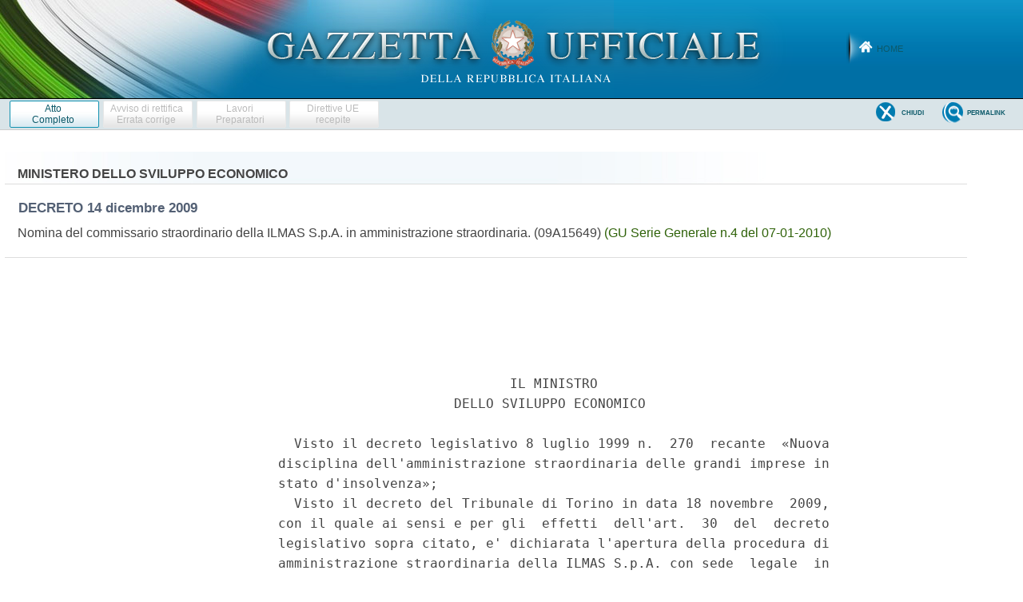

--- FILE ---
content_type: text/html;charset=UTF-8
request_url: https://www.gazzettaufficiale.it/atto/serie_generale/caricaArticoloDefault/originario?atto.dataPubblicazioneGazzetta=2010-01-07&atto.codiceRedazionale=09A15649&atto.tipoProvvedimento=DECRETO
body_size: 1718
content:








<!DOCTYPE html><!-- 002_053-ACCESS-4.1.1 -LV_A -->
<!--002_053-ACCES- 3.1.1 -LV_A --> 
<html xmlns="http://www.w3.org/1999/xhtml" lang="it">
<head>
<meta http-equiv="Content-Type" content="text/html; charset=UTF-8" />
<title></title>
<link rel="stylesheet" type="text/css"
	href="/resources/css/iframe.css" />
 




 
</head>
<body>
	<div class="prima_atto">
		<span class="aggiornamenti">
			
				
				
				
							
						
					</span>
			</div>
		<span class="dettaglio_atto_testo">
           	<pre> 
 
 
                             IL MINISTRO 
                      DELLO SVILUPPO ECONOMICO 
 
  Visto il decreto legislativo 8 luglio 1999 n.  270  recante  «Nuova
disciplina dell'amministrazione straordinaria delle grandi imprese in
stato d'insolvenza»; 
  Visto il decreto del Tribunale di Torino in data 18 novembre  2009,
con il quale ai sensi e per gli  effetti  dell'art.  30  del  decreto
legislativo sopra citato, e' dichiarata l'apertura della procedura di
amministrazione straordinaria della ILMAS S.p.A. con sede  legale  in
Torino, Corso Vittorio Emanuele II, 123; 
    
  Visti gli articoli 38, e 104 del decreto legislativo n. 270/1999; 
  Rilevato che  non  essendo  stato  ancora  emanato  il  regolamento
previsto dall'art. 39 del decreto legislativo  n.  270/1999  relativo
alla disciplina dei requisiti di professionalita' ed onorabilita' dei
commissari  giudiziali  e  dei   commissari   straordinari,   trovano
applicazione i requisiti per la  nomina  dei  curatori  fallimentari,
giusta  disposizione  dell'art.  104  del  decreto   legislativo   n.
270/1999; 
  Ritenuto di procedere alla nomina del commissario straordinario; 
  Ritenuto altresi' di preporre  alla  procedura  di  amministrazione
straordinaria il dott. Alfonso Ferrara, gia' commissario giudiziale; 
  Visti gli articoli 38, comma 3, secondo periodo, e  105,  comma  2,
del citato decreto legislativo n. 270/1999, in materia di pubblicita'
dei provvedimenti ministeriali di nomina dei commissari; 
    
 
                              Decreta: 
 
 
                           Articolo unico 
 
  Nella procedura di amministrazione straordinaria della ILMAS S.p.A.
e' nominato commissario straordinario il dott. Alfonso Ferrara,  nato
a Salerno il 10 luglio 1965. 
  Il presente decreto e' comunicato: 
    al Tribunale di Torino; 
    alla Camera di commercio di Torino ai  fini  dell'iscrizione  nel
registro delle imprese; 
    alla Regione Piemonte; 
    ai Comuni di Torino, Cascine Vica - Rivoli, Acerra. 
  Il presente decreto sara' pubblicato nella Gazzetta Ufficiale della
Repubblica. 
    Roma, 14 dicembre 2009 
 
                                                 Il Ministro: Scajola 
 
</pre>
           	</div>
				<div class="righetta_wrapper">
					<div class="righetta">&nbsp;</div>
				</div>
				<pre class="rosso"></pre> 
    	</span>
	</body>
</html>